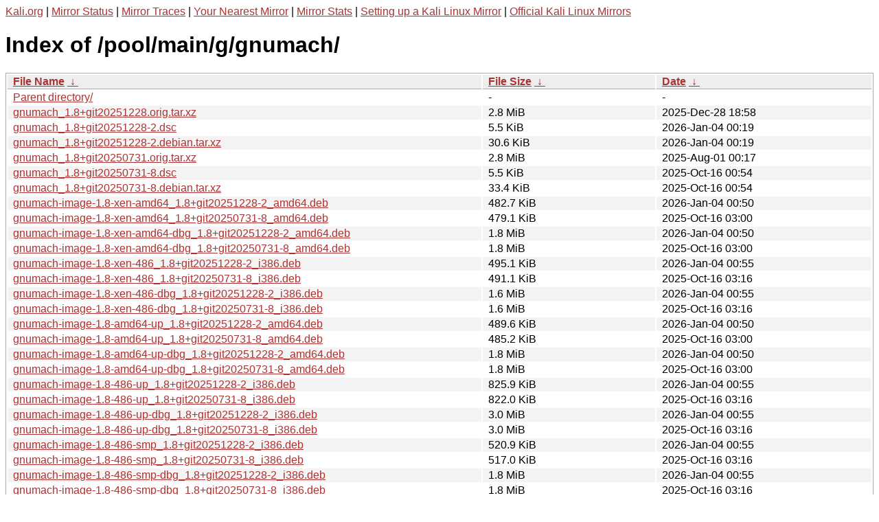

--- FILE ---
content_type: text/html
request_url: http://http.kali.org/kali/pool/main/g/gnumach/?C=N&O=D
body_size: 2339
content:
<a href="https://www.kali.org">Kali.org</a> |
<a href="https://status.kali.org/">Mirror Status</a> |
<a href="https://mirror-traces.kali.org/">Mirror Traces</a> | 
<a href="/README?mirrorlist">Your Nearest Mirror</a> |
<a href="/README?mirrorstats">Mirror Stats</a> |
<a href="https://www.kali.org/docs/community/setting-up-a-kali-linux-mirror/">Setting up a Kali Linux Mirror</a> |
<a href="https://www.kali.org/docs/community/kali-linux-mirrors/">Official Kali Linux Mirrors</a>
<!DOCTYPE html><html><head><meta http-equiv="content-type" content="text/html; charset=utf-8"><meta name="viewport" content="width=device-width"><style type="text/css">body,html {background:#fff;font-family:"Bitstream Vera Sans","Lucida Grande","Lucida Sans Unicode",Lucidux,Verdana,Lucida,sans-serif;}tr:nth-child(even) {background:#f4f4f4;}th,td {padding:0.1em 0.5em;}th {text-align:left;font-weight:bold;background:#eee;border-bottom:1px solid #aaa;}#list {border:1px solid #aaa;width:100%;}a {color:#a33;}a:hover {color:#e33;}</style>

<title>Index of /pool/main/g/gnumach/</title>
</head><body><h1>Index of /pool/main/g/gnumach/</h1>
<table id="list"><thead><tr><th style="width:55%"><a href="?C=N&amp;O=A">File Name</a>&nbsp;<a href="?C=N&amp;O=D">&nbsp;&darr;&nbsp;</a></th><th style="width:20%"><a href="?C=S&amp;O=A">File Size</a>&nbsp;<a href="?C=S&amp;O=D">&nbsp;&darr;&nbsp;</a></th><th style="width:25%"><a href="?C=M&amp;O=A">Date</a>&nbsp;<a href="?C=M&amp;O=D">&nbsp;&darr;&nbsp;</a></th></tr></thead>
<tbody><tr><td class="link"><a href="../?C=N&amp;O=D">Parent directory/</a></td><td class="size">-</td><td class="date">-</td></tr>
<tr><td class="link"><a href="gnumach_1.8%2Bgit20251228.orig.tar.xz" title="gnumach_1.8+git20251228.orig.tar.xz">gnumach_1.8+git20251228.orig.tar.xz</a></td><td class="size">2.8 MiB</td><td class="date">2025-Dec-28 18:58</td></tr>
<tr><td class="link"><a href="gnumach_1.8%2Bgit20251228-2.dsc" title="gnumach_1.8+git20251228-2.dsc">gnumach_1.8+git20251228-2.dsc</a></td><td class="size">5.5 KiB</td><td class="date">2026-Jan-04 00:19</td></tr>
<tr><td class="link"><a href="gnumach_1.8%2Bgit20251228-2.debian.tar.xz" title="gnumach_1.8+git20251228-2.debian.tar.xz">gnumach_1.8+git20251228-2.debian.tar.xz</a></td><td class="size">30.6 KiB</td><td class="date">2026-Jan-04 00:19</td></tr>
<tr><td class="link"><a href="gnumach_1.8%2Bgit20250731.orig.tar.xz" title="gnumach_1.8+git20250731.orig.tar.xz">gnumach_1.8+git20250731.orig.tar.xz</a></td><td class="size">2.8 MiB</td><td class="date">2025-Aug-01 00:17</td></tr>
<tr><td class="link"><a href="gnumach_1.8%2Bgit20250731-8.dsc" title="gnumach_1.8+git20250731-8.dsc">gnumach_1.8+git20250731-8.dsc</a></td><td class="size">5.5 KiB</td><td class="date">2025-Oct-16 00:54</td></tr>
<tr><td class="link"><a href="gnumach_1.8%2Bgit20250731-8.debian.tar.xz" title="gnumach_1.8+git20250731-8.debian.tar.xz">gnumach_1.8+git20250731-8.debian.tar.xz</a></td><td class="size">33.4 KiB</td><td class="date">2025-Oct-16 00:54</td></tr>
<tr><td class="link"><a href="gnumach-image-1.8-xen-amd64_1.8%2Bgit20251228-2_amd64.deb" title="gnumach-image-1.8-xen-amd64_1.8+git20251228-2_amd64.deb">gnumach-image-1.8-xen-amd64_1.8+git20251228-2_amd64.deb</a></td><td class="size">482.7 KiB</td><td class="date">2026-Jan-04 00:50</td></tr>
<tr><td class="link"><a href="gnumach-image-1.8-xen-amd64_1.8%2Bgit20250731-8_amd64.deb" title="gnumach-image-1.8-xen-amd64_1.8+git20250731-8_amd64.deb">gnumach-image-1.8-xen-amd64_1.8+git20250731-8_amd64.deb</a></td><td class="size">479.1 KiB</td><td class="date">2025-Oct-16 03:00</td></tr>
<tr><td class="link"><a href="gnumach-image-1.8-xen-amd64-dbg_1.8%2Bgit20251228-2_amd64.deb" title="gnumach-image-1.8-xen-amd64-dbg_1.8+git20251228-2_amd64.deb">gnumach-image-1.8-xen-amd64-dbg_1.8+git20251228-2_amd64.deb</a></td><td class="size">1.8 MiB</td><td class="date">2026-Jan-04 00:50</td></tr>
<tr><td class="link"><a href="gnumach-image-1.8-xen-amd64-dbg_1.8%2Bgit20250731-8_amd64.deb" title="gnumach-image-1.8-xen-amd64-dbg_1.8+git20250731-8_amd64.deb">gnumach-image-1.8-xen-amd64-dbg_1.8+git20250731-8_amd64.deb</a></td><td class="size">1.8 MiB</td><td class="date">2025-Oct-16 03:00</td></tr>
<tr><td class="link"><a href="gnumach-image-1.8-xen-486_1.8%2Bgit20251228-2_i386.deb" title="gnumach-image-1.8-xen-486_1.8+git20251228-2_i386.deb">gnumach-image-1.8-xen-486_1.8+git20251228-2_i386.deb</a></td><td class="size">495.1 KiB</td><td class="date">2026-Jan-04 00:55</td></tr>
<tr><td class="link"><a href="gnumach-image-1.8-xen-486_1.8%2Bgit20250731-8_i386.deb" title="gnumach-image-1.8-xen-486_1.8+git20250731-8_i386.deb">gnumach-image-1.8-xen-486_1.8+git20250731-8_i386.deb</a></td><td class="size">491.1 KiB</td><td class="date">2025-Oct-16 03:16</td></tr>
<tr><td class="link"><a href="gnumach-image-1.8-xen-486-dbg_1.8%2Bgit20251228-2_i386.deb" title="gnumach-image-1.8-xen-486-dbg_1.8+git20251228-2_i386.deb">gnumach-image-1.8-xen-486-dbg_1.8+git20251228-2_i386.deb</a></td><td class="size">1.6 MiB</td><td class="date">2026-Jan-04 00:55</td></tr>
<tr><td class="link"><a href="gnumach-image-1.8-xen-486-dbg_1.8%2Bgit20250731-8_i386.deb" title="gnumach-image-1.8-xen-486-dbg_1.8+git20250731-8_i386.deb">gnumach-image-1.8-xen-486-dbg_1.8+git20250731-8_i386.deb</a></td><td class="size">1.6 MiB</td><td class="date">2025-Oct-16 03:16</td></tr>
<tr><td class="link"><a href="gnumach-image-1.8-amd64-up_1.8%2Bgit20251228-2_amd64.deb" title="gnumach-image-1.8-amd64-up_1.8+git20251228-2_amd64.deb">gnumach-image-1.8-amd64-up_1.8+git20251228-2_amd64.deb</a></td><td class="size">489.6 KiB</td><td class="date">2026-Jan-04 00:50</td></tr>
<tr><td class="link"><a href="gnumach-image-1.8-amd64-up_1.8%2Bgit20250731-8_amd64.deb" title="gnumach-image-1.8-amd64-up_1.8+git20250731-8_amd64.deb">gnumach-image-1.8-amd64-up_1.8+git20250731-8_amd64.deb</a></td><td class="size">485.2 KiB</td><td class="date">2025-Oct-16 03:00</td></tr>
<tr><td class="link"><a href="gnumach-image-1.8-amd64-up-dbg_1.8%2Bgit20251228-2_amd64.deb" title="gnumach-image-1.8-amd64-up-dbg_1.8+git20251228-2_amd64.deb">gnumach-image-1.8-amd64-up-dbg_1.8+git20251228-2_amd64.deb</a></td><td class="size">1.8 MiB</td><td class="date">2026-Jan-04 00:50</td></tr>
<tr><td class="link"><a href="gnumach-image-1.8-amd64-up-dbg_1.8%2Bgit20250731-8_amd64.deb" title="gnumach-image-1.8-amd64-up-dbg_1.8+git20250731-8_amd64.deb">gnumach-image-1.8-amd64-up-dbg_1.8+git20250731-8_amd64.deb</a></td><td class="size">1.8 MiB</td><td class="date">2025-Oct-16 03:00</td></tr>
<tr><td class="link"><a href="gnumach-image-1.8-486-up_1.8%2Bgit20251228-2_i386.deb" title="gnumach-image-1.8-486-up_1.8+git20251228-2_i386.deb">gnumach-image-1.8-486-up_1.8+git20251228-2_i386.deb</a></td><td class="size">825.9 KiB</td><td class="date">2026-Jan-04 00:55</td></tr>
<tr><td class="link"><a href="gnumach-image-1.8-486-up_1.8%2Bgit20250731-8_i386.deb" title="gnumach-image-1.8-486-up_1.8+git20250731-8_i386.deb">gnumach-image-1.8-486-up_1.8+git20250731-8_i386.deb</a></td><td class="size">822.0 KiB</td><td class="date">2025-Oct-16 03:16</td></tr>
<tr><td class="link"><a href="gnumach-image-1.8-486-up-dbg_1.8%2Bgit20251228-2_i386.deb" title="gnumach-image-1.8-486-up-dbg_1.8+git20251228-2_i386.deb">gnumach-image-1.8-486-up-dbg_1.8+git20251228-2_i386.deb</a></td><td class="size">3.0 MiB</td><td class="date">2026-Jan-04 00:55</td></tr>
<tr><td class="link"><a href="gnumach-image-1.8-486-up-dbg_1.8%2Bgit20250731-8_i386.deb" title="gnumach-image-1.8-486-up-dbg_1.8+git20250731-8_i386.deb">gnumach-image-1.8-486-up-dbg_1.8+git20250731-8_i386.deb</a></td><td class="size">3.0 MiB</td><td class="date">2025-Oct-16 03:16</td></tr>
<tr><td class="link"><a href="gnumach-image-1.8-486-smp_1.8%2Bgit20251228-2_i386.deb" title="gnumach-image-1.8-486-smp_1.8+git20251228-2_i386.deb">gnumach-image-1.8-486-smp_1.8+git20251228-2_i386.deb</a></td><td class="size">520.9 KiB</td><td class="date">2026-Jan-04 00:55</td></tr>
<tr><td class="link"><a href="gnumach-image-1.8-486-smp_1.8%2Bgit20250731-8_i386.deb" title="gnumach-image-1.8-486-smp_1.8+git20250731-8_i386.deb">gnumach-image-1.8-486-smp_1.8+git20250731-8_i386.deb</a></td><td class="size">517.0 KiB</td><td class="date">2025-Oct-16 03:16</td></tr>
<tr><td class="link"><a href="gnumach-image-1.8-486-smp-dbg_1.8%2Bgit20251228-2_i386.deb" title="gnumach-image-1.8-486-smp-dbg_1.8+git20251228-2_i386.deb">gnumach-image-1.8-486-smp-dbg_1.8+git20251228-2_i386.deb</a></td><td class="size">1.8 MiB</td><td class="date">2026-Jan-04 00:55</td></tr>
<tr><td class="link"><a href="gnumach-image-1.8-486-smp-dbg_1.8%2Bgit20250731-8_i386.deb" title="gnumach-image-1.8-486-smp-dbg_1.8+git20250731-8_i386.deb">gnumach-image-1.8-486-smp-dbg_1.8+git20250731-8_i386.deb</a></td><td class="size">1.8 MiB</td><td class="date">2025-Oct-16 03:16</td></tr>
<tr><td class="link"><a href="gnumach-image-1.8-486-pae_1.8%2Bgit20251228-2_i386.deb" title="gnumach-image-1.8-486-pae_1.8+git20251228-2_i386.deb">gnumach-image-1.8-486-pae_1.8+git20251228-2_i386.deb</a></td><td class="size">827.9 KiB</td><td class="date">2026-Jan-04 00:55</td></tr>
<tr><td class="link"><a href="gnumach-image-1.8-486-pae_1.8%2Bgit20250731-8_i386.deb" title="gnumach-image-1.8-486-pae_1.8+git20250731-8_i386.deb">gnumach-image-1.8-486-pae_1.8+git20250731-8_i386.deb</a></td><td class="size">823.8 KiB</td><td class="date">2025-Oct-16 03:16</td></tr>
<tr><td class="link"><a href="gnumach-image-1.8-486-pae-dbg_1.8%2Bgit20251228-2_i386.deb" title="gnumach-image-1.8-486-pae-dbg_1.8+git20251228-2_i386.deb">gnumach-image-1.8-486-pae-dbg_1.8+git20251228-2_i386.deb</a></td><td class="size">3.0 MiB</td><td class="date">2026-Jan-04 00:55</td></tr>
<tr><td class="link"><a href="gnumach-image-1.8-486-pae-dbg_1.8%2Bgit20250731-8_i386.deb" title="gnumach-image-1.8-486-pae-dbg_1.8+git20250731-8_i386.deb">gnumach-image-1.8-486-pae-dbg_1.8+git20250731-8_i386.deb</a></td><td class="size">3.0 MiB</td><td class="date">2025-Oct-16 03:16</td></tr>
<tr><td class="link"><a href="gnumach-image-1-xen-amd64_1.8%2Bgit20251228-2_amd64.deb" title="gnumach-image-1-xen-amd64_1.8+git20251228-2_amd64.deb">gnumach-image-1-xen-amd64_1.8+git20251228-2_amd64.deb</a></td><td class="size">253.4 KiB</td><td class="date">2026-Jan-04 00:50</td></tr>
<tr><td class="link"><a href="gnumach-image-1-xen-amd64_1.8%2Bgit20250731-8_amd64.deb" title="gnumach-image-1-xen-amd64_1.8+git20250731-8_amd64.deb">gnumach-image-1-xen-amd64_1.8+git20250731-8_amd64.deb</a></td><td class="size">250.2 KiB</td><td class="date">2025-Oct-16 03:00</td></tr>
<tr><td class="link"><a href="gnumach-image-1-xen-486_1.8%2Bgit20251228-2_i386.deb" title="gnumach-image-1-xen-486_1.8+git20251228-2_i386.deb">gnumach-image-1-xen-486_1.8+git20251228-2_i386.deb</a></td><td class="size">253.4 KiB</td><td class="date">2026-Jan-04 00:55</td></tr>
<tr><td class="link"><a href="gnumach-image-1-xen-486_1.8%2Bgit20250731-8_i386.deb" title="gnumach-image-1-xen-486_1.8+git20250731-8_i386.deb">gnumach-image-1-xen-486_1.8+git20250731-8_i386.deb</a></td><td class="size">250.2 KiB</td><td class="date">2025-Oct-16 03:16</td></tr>
<tr><td class="link"><a href="gnumach-image-1-amd64_1.8%2Bgit20251228-2_amd64.deb" title="gnumach-image-1-amd64_1.8+git20251228-2_amd64.deb">gnumach-image-1-amd64_1.8+git20251228-2_amd64.deb</a></td><td class="size">253.4 KiB</td><td class="date">2026-Jan-04 00:50</td></tr>
<tr><td class="link"><a href="gnumach-image-1-amd64_1.8%2Bgit20250731-8_amd64.deb" title="gnumach-image-1-amd64_1.8+git20250731-8_amd64.deb">gnumach-image-1-amd64_1.8+git20250731-8_amd64.deb</a></td><td class="size">250.1 KiB</td><td class="date">2025-Oct-16 03:00</td></tr>
<tr><td class="link"><a href="gnumach-image-1-486_1.8%2Bgit20251228-2_i386.deb" title="gnumach-image-1-486_1.8+git20251228-2_i386.deb">gnumach-image-1-486_1.8+git20251228-2_i386.deb</a></td><td class="size">253.6 KiB</td><td class="date">2026-Jan-04 00:55</td></tr>
<tr><td class="link"><a href="gnumach-image-1-486_1.8%2Bgit20250731-8_i386.deb" title="gnumach-image-1-486_1.8+git20250731-8_i386.deb">gnumach-image-1-486_1.8+git20250731-8_i386.deb</a></td><td class="size">250.4 KiB</td><td class="date">2025-Oct-16 03:16</td></tr>
<tr><td class="link"><a href="gnumach-image-1-486-smp_1.8%2Bgit20251228-2_i386.deb" title="gnumach-image-1-486-smp_1.8+git20251228-2_i386.deb">gnumach-image-1-486-smp_1.8+git20251228-2_i386.deb</a></td><td class="size">253.4 KiB</td><td class="date">2026-Jan-04 00:55</td></tr>
<tr><td class="link"><a href="gnumach-image-1-486-smp_1.8%2Bgit20250731-8_i386.deb" title="gnumach-image-1-486-smp_1.8+git20250731-8_i386.deb">gnumach-image-1-486-smp_1.8+git20250731-8_i386.deb</a></td><td class="size">250.2 KiB</td><td class="date">2025-Oct-16 03:16</td></tr>
<tr><td class="link"><a href="gnumach-image-1-486-pae_1.8%2Bgit20251228-2_i386.deb" title="gnumach-image-1-486-pae_1.8+git20251228-2_i386.deb">gnumach-image-1-486-pae_1.8+git20251228-2_i386.deb</a></td><td class="size">253.4 KiB</td><td class="date">2026-Jan-04 00:55</td></tr>
<tr><td class="link"><a href="gnumach-image-1-486-pae_1.8%2Bgit20250731-8_i386.deb" title="gnumach-image-1-486-pae_1.8+git20250731-8_i386.deb">gnumach-image-1-486-pae_1.8+git20250731-8_i386.deb</a></td><td class="size">250.2 KiB</td><td class="date">2025-Oct-16 03:16</td></tr>
<tr><td class="link"><a href="gnumach-dev_1.8%2Bgit20251228-2_i386.deb" title="gnumach-dev_1.8+git20251228-2_i386.deb">gnumach-dev_1.8+git20251228-2_i386.deb</a></td><td class="size">320.9 KiB</td><td class="date">2026-Jan-04 00:55</td></tr>
<tr><td class="link"><a href="gnumach-dev_1.8%2Bgit20251228-2_arm64.deb" title="gnumach-dev_1.8+git20251228-2_arm64.deb">gnumach-dev_1.8+git20251228-2_arm64.deb</a></td><td class="size">315.5 KiB</td><td class="date">2026-Jan-04 00:50</td></tr>
<tr><td class="link"><a href="gnumach-dev_1.8%2Bgit20251228-2_amd64.deb" title="gnumach-dev_1.8+git20251228-2_amd64.deb">gnumach-dev_1.8+git20251228-2_amd64.deb</a></td><td class="size">320.9 KiB</td><td class="date">2026-Jan-04 00:50</td></tr>
<tr><td class="link"><a href="gnumach-dev_1.8%2Bgit20250731-8_i386.deb" title="gnumach-dev_1.8+git20250731-8_i386.deb">gnumach-dev_1.8+git20250731-8_i386.deb</a></td><td class="size">317.8 KiB</td><td class="date">2025-Oct-16 03:16</td></tr>
<tr><td class="link"><a href="gnumach-dev_1.8%2Bgit20250731-8_arm64.deb" title="gnumach-dev_1.8+git20250731-8_arm64.deb">gnumach-dev_1.8+git20250731-8_arm64.deb</a></td><td class="size">312.3 KiB</td><td class="date">2025-Oct-16 01:19</td></tr>
<tr><td class="link"><a href="gnumach-dev_1.8%2Bgit20250731-8_amd64.deb" title="gnumach-dev_1.8+git20250731-8_amd64.deb">gnumach-dev_1.8+git20250731-8_amd64.deb</a></td><td class="size">317.7 KiB</td><td class="date">2025-Oct-16 03:00</td></tr>
<tr><td class="link"><a href="gnumach-common_1.8%2Bgit20251228-2_i386.deb" title="gnumach-common_1.8+git20251228-2_i386.deb">gnumach-common_1.8+git20251228-2_i386.deb</a></td><td class="size">349.5 KiB</td><td class="date">2026-Jan-04 00:55</td></tr>
<tr><td class="link"><a href="gnumach-common_1.8%2Bgit20251228-2_amd64.deb" title="gnumach-common_1.8+git20251228-2_amd64.deb">gnumach-common_1.8+git20251228-2_amd64.deb</a></td><td class="size">349.5 KiB</td><td class="date">2026-Jan-04 00:50</td></tr>
<tr><td class="link"><a href="gnumach-common_1.8%2Bgit20250731-8_i386.deb" title="gnumach-common_1.8+git20250731-8_i386.deb">gnumach-common_1.8+git20250731-8_i386.deb</a></td><td class="size">345.6 KiB</td><td class="date">2025-Oct-16 03:16</td></tr>
<tr><td class="link"><a href="gnumach-common_1.8%2Bgit20250731-8_amd64.deb" title="gnumach-common_1.8+git20250731-8_amd64.deb">gnumach-common_1.8+git20250731-8_amd64.deb</a></td><td class="size">345.6 KiB</td><td class="date">2025-Oct-16 03:00</td></tr>
</tbody></table></body></html>This is Kali Linux's main package repository.<br />
<br />
Kali Linux, The Most Advanced Penetration Testing Distribution. Ever.
